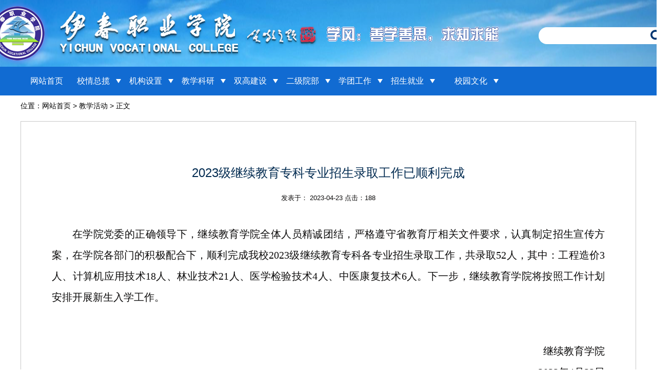

--- FILE ---
content_type: text/html
request_url: http://www.ycvc.com.cn/info/1187/5515.htm
body_size: 6041
content:
<!DOCTYPE html>
<html lang="zh-CN">

<head>

   <!--防止IE进入怪异模式-->
   <meta http-equiv="X-UA-Compatible" content="IE=edge,chrome=1">
   <meta charset="utf-8">
   <meta name="viewport" content="width=device-width, initial-scale=1">
   <!-- 上述3个meta标签*必须*放在最前面，任何其他内容都*必须*跟随其后！ -->
   <meta name="renderer" content="webkit">
   <!--让部分国产浏览器默认采用高速模式渲染页面-->

   <title>2023级继续教育专科专业招生录取工作已顺利完成-伊春职业学院 - 伊春职业学院 黑龙江大学伊春分校 打造林区最好的学校</title><META Name="keywords" Content="伊春职业学院 - 伊春职业学院 黑龙江大学伊春分校 打造林区最好的学校,教学活动,2023,23,继续教育,继续,教育,专科专业,专科,专业,招生,录取工作,录取,工作,顺利完成,顺利,完成" />
<META Name="description" Content="​ 在学院党委的正确领导下，继续教育学院全体人员精诚团结，严格遵守省教育厅相关文件要求，认真制定招生宣传方案，在学院各部门的积极配合下，顺利完成我校2023级继续教育专科各专业招生录取工作，共录取52人，其中：工程造价3人、计算机应用技术18人、林业技术21人、医学检验技术4人、中医康复技术6人。下一步，继续教育学院将按照工作计划安排开展新生入学工作。  继续教育学院2023年4月23" />

   <!-- Bootstrap -->
   <link href="../../css/bootstrap.min.css" rel="stylesheet">
   <!-- HTML5 shim and Respond.js for IE8 support of HTML5 elements and media queries -->
   <!-- WARNING: Respond.js doesn't work if you view the page via file:// -->
   <!--[if lt IE 9]>
<script src="https://cdn.bootcss.com/html5shiv/3.7.3/html5shiv.min.js"></script>
<script src="https://cdn.bootcss.com/respond.js/1.4.2/respond.min.js"></script>
<![endif]-->

   <link rel="stylesheet" type="text/css" href="../../css/swiper.min.css" />
   <link rel="stylesheet" type="text/css" href="../../css/layout.css" />
   <!-- jQuery (necessary for Bootstrap's JavaScript plugins) -->
   <script src="../../js/bdtxk.js"></script>
   <script type="text/javascript" src="../../js/respond.min.js"></script>
   <!-- Include all compiled plugins (below), or include individual files as needed -->
   <script src="../../js/bootstrap.min.js"></script>
   <script type="text/javascript" src="../../js/swiper.min.js"></script>
   <script type="text/javascript" src="../../js/base.js"></script>
   <script type="text/javascript" src="../../js/jquery.SuperSlide.js"></script>
   <!--[if lte IE 9]>
      <script src="../../js/ie.js"></script>
   <![endif]-->
<!--Announced by Visual SiteBuilder 9-->
<link rel="stylesheet" type="text/css" href="../../_sitegray/_sitegray_d.css" />
<script language="javascript" src="../../_sitegray/_sitegray.js"></script>
<!-- CustomerNO:77656262657232306578465453545742000000054e54 -->
<link rel="stylesheet" type="text/css" href="../../nry.vsb.css" />
<script type="text/javascript" src="/system/resource/js/counter.js"></script>
<script type="text/javascript">_jsq_(1187,'/nry.jsp',5515,1654301859)</script>
</head>

<body>
   <!-- header -->
   <div class="header">
      <div class="container">
        
 <a class="logo" href="../../index.htm">
            <img src="../../images/logo.png" alt="">
         </a>
        <div class="tizi"><img src="../../images/tizi.png"></div>
         <div class="motto">
        <img src="../../images/xx.gif">
</div>
        <script type="text/javascript">
    function _nl_ys_check(){
        
        var keyword = document.getElementById('showkeycode271570').value;
        if(keyword==null||keyword==""){
            alert("请输入你要检索的内容！");
            return false;
        }
        if(window.toFF==1)
        {
            document.getElementById("lucenenewssearchkey271570").value = Simplized(keyword );
        }else
        {
            document.getElementById("lucenenewssearchkey271570").value = keyword;            
        }
        var  base64 = new Base64();
        document.getElementById("lucenenewssearchkey271570").value = base64.encode(document.getElementById("lucenenewssearchkey271570").value);
        new VsbFormFunc().disableAutoEnable(document.getElementById("showkeycode271570"));
        return true;
    } 
</script>
<form action="../../ssjg.jsp?wbtreeid=1187" method="post" id="au1a" name="au1a" onsubmit="return _nl_ys_check()" class="search_box fr">
 <input type="hidden" id="lucenenewssearchkey271570" name="lucenenewssearchkey" value=""><input type="hidden" id="_lucenesearchtype271570" name="_lucenesearchtype" value="1"><input type="hidden" id="searchScope271570" name="searchScope" value="0">
   <input class="fl search-text" type="text" placeholder="" name="showkeycode" id="showkeycode271570">
            <input class="fr search-icon" type="image" src="../../images/search.png">
</form>



<script language="javascript" src="/system/resource/js/base64.js"></script><script language="javascript" src="/system/resource/js/formfunc.js"></script>

         <button type="button" class="navbar-toggle" data-toggle="collapse" data-target="#example-navbar-collapse" aria-expanded="true">
            <span class="sr-only">切换导航</span>
            <span class="icon-bar"></span>
            <span class="icon-bar"></span>
            <span class="icon-bar"></span>
         </button>
      </div>
      <div class="nav navbar-collapse" id="example-navbar-collapse">
         <div class="container">
            <ul>
             
               <li>
                  <a href="../../index.htm">网站首页</a>

               </li>
               


               <li>
                  <a href="../../xqzl/xxjj.htm">校情总揽</a>

                  <em></em>
                  <div class="sub">

                     <a href="../../xqzl/xxjj.htm">学校简介</a>

                     <a href="../../xqzl/lsyg.htm">历史沿革</a>

                     <a href="../../xqzl/lrld.htm">历任领导</a>

                     <a href="../../xqzl/xrld.htm">现任领导</a>
                  </div>
               </li>
               


               <li>
                  <a href="../../jgsz.htm">机构设置</a>

                  <em></em>
                  <div class="sub">

                     <a href="../../jgsz/dzjg1.htm">党政机关</a>

                     <a href="../../jgsz/jxjfbm1.htm">教学教辅部门</a>
                  </div>
               </li>
               


               <li>
                  <a href="../../jxky1.htm">教学科研</a>

                  <em></em>
                  <div class="sub">

                     <a href="../../jxky1/jxgl.htm">教学管理</a>

                     <a href="../../jxky1/szpx.htm">师资培训</a>

                     <a href="../../jgsz/jxjfbm1/gjyjs.htm">高教研究</a>

                     <a href="../../jxky1/cxcy.htm">创新创业</a>

                     <a href="../../jxky1/msfc1/yxjs1.htm">名师风彩</a>

                     <a href="../../jxky1/cgzs.htm">成果展示</a>

                     <a href="../../jxky1/hyjyjjs_jsyzhlsgs.htm">弘扬教育家精神，讲述伊职好老师故事</a>
                  </div>
               </li>
               


               <li>
                  <a href="../../sgjs.htm">双高建设</a>

                  <em></em>
                  <div class="sub">

                     <a href="../../sgjs/sjgspzyq1.htm">省级高水平专业群</a>

                     <a href="../../sgjs/sjgjnrcpxjd.htm">省级高技能人才培训基地</a>

                     <a href="../../sgjs/zmxckwgf1.htm">中马信创开物工坊</a>

                     <a href="../../sgjs/xamycyxy.htm">兴安木艺产业学院</a>

                     <a href="../../sgjs/bhxy.htm">冰壶学院</a>

                     <a href="../../sgjs/ychxapgsjjysjjndsgzs.htm">于春华兴安磐古绳结技艺省级技能大师工作室</a>

                     <a href="../../sgjs/jsdt.htm">建设动态</a>

                     <a href="../../sgjs/xmgl.htm">项目管理</a>

                     <a href="../../sgjs/zcwj.htm">政策文件</a>
                  </div>
               </li>
               


               <li>
                  <a href="../../ejyb.htm">二级院部</a>

                  <em></em>
                  <div class="sub">

                     <a href="../../ejyb/yxjsxy.htm">医学技术学院</a>

                     <a href="../../ejyb/kqyxy.htm">口腔医学院</a>

                     <a href="../../ejyb/hlxy.htm">护理学院</a>

                     <a href="../../ejyb/gcyyjsxy.htm">工程应用技术学院</a>

                     <a href="../../ejyb/jsjyyjsxy.htm">计算机应用技术学院</a>

                     <a href="../../ejyb/lyswxy.htm">旅游商务学院</a>

                     <a href="../../ejyb/sfxy.htm">师范学院</a>

                     <a href="../../ejyb/tyjxb1.htm">体育教学部</a>

                     <a href="../../ejyb/jxjyxy1.htm">继续教育学院</a>

                     <a href="../../ejyb/ggjxb1.htm">公共教学部</a>

                     <a href="../../ejyb/sxzzjxb1.htm">思想政治教学部</a>
                  </div>
               </li>
               


               <li>
                  <a href="../../xtgz1.htm">学团工作</a>

                  <em></em>
                  <div class="sub">

                     <a href="../../xtgz1/xsgz1.htm">学生工作</a>

                     <a href="../../xtgz1/gqtyd1.htm">共青团园地</a>
                  </div>
               </li>
               


               <li>
                  <a href="../../zsjy1.htm">招生就业</a>

                  <em></em>
                  <div class="sub">

                     <a href="../../zsjy1/zsdt.htm">招生动态</a>

                     <a href="../../zsjy1/bkzn.htm">报考指南</a>

                     <a href="https://ycvc.gxbys.org.cn/">就业服务</a>
                  </div>
               </li>
               


               <li style="width:145px">
                  <a href="../../xywh1.htm">校园文化</a>

                  <em></em>
                  <div class="sub">

                     <a href="../../xywh1/xzfc1.htm">学子风采</a>

                     <a href="../../xywh1/yxbysfc/a2025jyxbysfc.htm">优秀毕业生风采</a>

                     <a href="../../xywh1/xyfg1.htm">校园风光</a>
                  </div>
               </li>
               


            </ul>
         </div>
      </div>
   </div>
<div class="clear"></div>
<div class="news-box">
      <div class="container clearfix">
      <div class="ny_dqwz"><span>位置： </span> 
                        <a href="../../index.htm">网站首页</a>
                >
                <a href="../../index/jxhd.htm">教学活动</a>
                >
                正文


</div>
         <!-- 要闻报道 -->
            <div class="ny_about">
          
<script language="javascript" src="/system/resource/js/dynclicks.js"></script><script language="javascript" src="../../_dwr/interface/NewsvoteDWR.js"></script><script language="javascript" src="../../_dwr/engine.js"></script><script language="javascript" src="/system/resource/js/news/newscontent.js"></script><script language="javascript" src="/system/resource/js/ajax.js"></script><form name="_newscontent_fromname">
    <input type="hidden" name="anti_csrf_token" value="CA6E82FC-382D-4037-846A-DFE87DEE217F">


 <h2>2023级继续教育专科专业招生录取工作已顺利完成</h2>
            <div class="ny_fbt">
     发表于： 2023-04-23 点击：<script>_showDynClicks("wbnews", 1654301859, 5515)</script>
   
    <div id="vsb_content"><div class="v_news_content">
<style>@font-face{ font-family:"Times New Roman";} @font-face{ font-family:"宋体";} @font-face{ font-family:"等线";} @font-face{ font-family:"Wingdings";} @font-face{ font-family:"仿宋_GB2312";} p.MsoNormal{ mso-style-name:正文; mso-style-parent:""; margin:0pt; margin-bottom:.0001pt; mso-pagination:none; text-align:justify; text-justify:inter-ideograph; font-family:等线; mso-bidi-font-family:'Times New Roman'; font-size:10.5000pt; mso-font-kerning:1.0000pt;} span.10{ font-family:等线;} span.msoIns{ mso-style-type:export-only; mso-style-name:""; text-decoration:underline; text-underline:single; color:blue;} span.msoDel{ mso-style-type:export-only; mso-style-name:""; text-decoration:line-through; color:red;} table.MsoNormalTable{ mso-style-name:普通表格; mso-style-parent:""; mso-style-noshow:yes; mso-tstyle-rowband-size:0; mso-tstyle-colband-size:0; mso-padding-alt:0.0000pt 5.4000pt 0.0000pt 5.4000pt; mso-para-margin:0pt; mso-para-margin-bottom:.0001pt; mso-pagination:widow-orphan; font-family:'Times New Roman'; font-size:10.0000pt; mso-ansi-language:#0400; mso-fareast-language:#0400; mso-bidi-language:#0400;} @page{mso-page-border-surround-header:no; mso-page-border-surround-footer:no;}@page Section0{ margin-top:72.0000pt; margin-bottom:72.0000pt; margin-left:90.0000pt; margin-right:90.0000pt; size:595.3000pt 841.9000pt; vsb_temp:15.6000pt; mso-header-margin:42.5500pt; mso-footer-margin:49.6000pt;} div.Section0{page:Section0;}
</style>
<!--StartFragment-->
<div class="Section0" style="vsb_temp: 15.6000pt;">
 <p class="MsoNormal" style="text-align: center;"><strong style="mso-bidi-font-weight: normal;"><span style="font-family: 等线; font-size: 18pt; mso-spacerun: &quot;yes&quot;; mso-bidi-font-family: &quot;Times New Roman&quot;; mso-ansi-font-weight: bold; mso-font-kerning: 1.0000pt;"><span style="font-family: 等线;"></span></span></strong><strong style="mso-bidi-font-weight: normal;"></strong></p>
 <p class="MsoNormal"><span style="font-family: 等线; font-size: 14pt; mso-spacerun: &quot;yes&quot;; mso-bidi-font-family: &quot;Times New Roman&quot;; mso-font-kerning: 1.0000pt;">&nbsp;</span></p>
 <p class="MsoNormal" style="line-height: 29pt; text-indent: 30pt; -ms-text-autospace: ideograph-numeric; mso-char-indent-count: 2.0000; mso-pagination: none;"><span style="font-family: 仿宋_GB2312; font-size: 15pt; mso-spacerun: &quot;yes&quot;; mso-font-kerning: 1.0000pt;"><span style="font-family: 仿宋_GB2312;">在学院党委的正确领导下，继续教育学院全体人员精诚团结，严格遵守省教育厅相关文件要求，认真制定招生宣传方案，在学院各部门的积极配合下，顺利完成我校</span><span style="font-family: 仿宋_GB2312;">2023级继续教育专科各专业招生录取工作，共录取52人，其中：工程造价3人、计算机应用技术18人、林业技术21人、医学检验技术4人、中医康复技术6人。下一步，继续教育学院将按照工作计划安排开展新生入学工作。</span></span></p>
 <p class="MsoNormal" style="text-indent: 27.75pt;"><span style="font-family: 等线; font-size: 14pt; mso-spacerun: &quot;yes&quot;; mso-bidi-font-family: &quot;Times New Roman&quot;; mso-font-kerning: 1.0000pt;">&nbsp;</span></p>
 <p class="MsoNormal" style="text-indent: 27.75pt;"><span style="font-family: 等线; font-size: 14pt; mso-spacerun: &quot;yes&quot;; mso-bidi-font-family: &quot;Times New Roman&quot;; mso-font-kerning: 1.0000pt;">&nbsp;</span></p>
 <p class="MsoNormal" style="text-align: right; line-height: 29pt; text-indent: 30pt; -ms-text-autospace: ideograph-numeric; mso-char-indent-count: 2.0000; mso-pagination: none;"><span style="font-family: 仿宋_GB2312; font-size: 15pt; mso-spacerun: &quot;yes&quot;; mso-font-kerning: 1.0000pt;"><span style="font-family: 仿宋_GB2312;">继续教育学院</span></span></p>
 <p class="MsoNormal" style="text-align: right; line-height: 29pt; text-indent: 30pt; -ms-text-autospace: ideograph-numeric; mso-char-indent-count: 2.0000; mso-pagination: none;"><span style="font-family: 仿宋_GB2312; font-size: 15pt; mso-spacerun: &quot;yes&quot;; mso-font-kerning: 1.0000pt;"><span style="font-family: 仿宋_GB2312;">2023年4月23日</span></span></p>
</div>
<!--EndFragment-->
</div></div><div id="div_vote_id"></div>
        
</form>
            
           </div>
         
      </div>
   </div>
   <!-- 尾部 -->
   <!-- footer -->
   <div class="footer">
      <div class="container clearfix">
         <div class="fl">
           <!-- 版权内容请在本组件"内容配置-版权"处填写 -->
<p>Copyright(2018) 伊春职业学院</p><p>宣传统战部 技术支持：院办网管中心</p><p>地址：黑龙江省伊春市伊美区新兴西大街65号<br />邮政编码：153000<br />党政办电话：&nbsp; &nbsp;0458-3769020&nbsp;&nbsp;</p><p>招生咨询电话：0458-3769086</p><p>&nbsp; &nbsp; &nbsp; &nbsp; &nbsp; &nbsp; &nbsp; &nbsp; &nbsp; &nbsp; &nbsp; &nbsp; 0458-3769070</p><p>纪委举报电话：0458——3769016</p><p>举报邮箱：yczyxyjw@163.com</p>
         </div>
         <div class="fl p_r ml40">
           <script language="javascript" src="/system/resource/js/news/mp4video.js"></script>
<p class="an" style="color:white"> <a target="_blank" href="http://www.beian.gov.cn/portal/registerSystemInfo?recordcode=23070202000013" style="line-height: 20px; display: inline-block; height: 20px; text-decoration: none"><span style="line-height: 20px; display: inline-block; height: 20px; text-decoration: none; color: rgb(255, 255, 255);">黑公网安备 23070202000013号</span></a> </p> 
<p class="an"> <a target="_blank" href="https://www.beian.gov.cn/portal/registerSystemInfo?recordcode=23070202000014" style="line-height: 20px; display: inline-block; height: 20px; text-decoration: underline; color: rgb(255, 255, 255);"><span style="color: rgb(255, 255, 255);">黑公网安备 23070202000014号</span></a> </p> 
<p class="bei"> <a href="https://beian.miit.gov.cn/" target="_blank"><span style="color: rgb(255, 255, 255);">网站备案编号：黑ICP备06005627号-1</span></a> </p>
                       <a target="_blank" href="http://bszs.conac.cn/sitename?method=show&id=118B2C35510B0C45E053012819AC707C"><img src="../../images/icon_78.png" alt=""></a>
         </div>
         <div class="fr">
            <div class="f-links fl">
               <h4>友情链接</h4>
               <div class="links">
                <script language="javascript" src="/system/resource/js/openlink.js"></script>
  <a href="https://www.12371.cn/special/by8/" title="" onclick="_addDynClicks(&#34;wburl&#34;, 1654301859, 67116)">榜样8</a>
  <a href="http://www.xszz.cee.edu.cn/" title="" onclick="_addDynClicks(&#34;wburl&#34;, 1654301859, 67107)">全国学生资助管理中心</a>
  <a href="https://www.119.gov.cn/" title="" onclick="_addDynClicks(&#34;wburl&#34;, 1654301859, 67106)">国家消防救援局</a>
  <a href="http://www.chsi.com.cn/" title="" onclick="_addDynClicks(&#34;wburl&#34;, 1654301859, 67035)">学信网</a>
  <a href="http://www.lzk.hl.cn/" title="" onclick="_addDynClicks(&#34;wburl&#34;, 1654301859, 67037)">黑龙江省招生考试信息港</a>
  <a href="http://61.180.250.137/" title="" onclick="_addDynClicks(&#34;wburl&#34;, 1654301859, 67041)">高等职业院校人才培养工作状态数据采集与管理系统</a>




               </div>
            </div>
            <div class="fr code">
              
              
<div id="outputu8"> </div><p>扫描手机版</p>
<!-- 下面是生成二维码调用的JS，不要动-->

<script src="/system/resource/qrcode/js/jquery.qrcode.js"></script>
<script src="/system/resource/qrcode/js/qrcode.js"></script>
<script>
var codeInfo = "" ==""? window.location.href:"";
jQuery(function(){
    jQuery('#outputu8').qrcode({
        text:codeInfo,
        render: !!document.createElement('canvas').getContext?"canvas":"table",//设置渲染方式  
        width: 78,     //设置宽度  
        height: 78,     //设置高度  
        correctLevel: 0,//纠错等级  
        background: "#ffffff",//背景颜色  
        foreground: "#000000",//前景颜色  
        logo:""//图像logo
    });
})
</script>

            </div>
         </div>
      </div>
   </div>
</body>
</html>


--- FILE ---
content_type: text/html;charset=UTF-8
request_url: http://www.ycvc.com.cn/system/resource/code/news/click/dynclicks.jsp?clickid=5515&owner=1654301859&clicktype=wbnews
body_size: 78
content:
188

--- FILE ---
content_type: text/css
request_url: http://www.ycvc.com.cn/css/layout.css
body_size: 5133
content:
/*全局样式*/
.w100 {
  width: 100%;
}
.dzbm{width:650px;margin:0 auto;}
.dzbm ul li{margin-bottom:20px;}
.fl {
  float: left;
}
.fr {
  float: right;
}
/*原文件配置*/
.w1200 {
  width: 1200px;
  margin: 0 auto;
}
body {
  color: #000;
  background: #fff;
  font: 14px/2 'Microsoft YaHei', arial, sans-serif;
}
/*最小宽度1200px是为了适应移动端预览*/
a {
  color: #000;
}
input {
  outline: none;
}
a:hover {
  color: #3a85d7;
}
input,
textarea {
  outline: none;
}
/*按钮专用 end*/
.btn_com {
  display: inline-block;
  width: 90px;
  height: 32px;
  line-height: 32px;
  background: #417be7;
  font-size: 12px;
  text-align: center;
  color: #FFF;
  cursor: pointer;
}
.btn_com:hover {
  color: #fd711c;
  filter: alpha(opacity=90);
  -moz-opacity: 0.9;
  -khtml-opacity: 0.9;
  opacity: 0.9;
}
.input_com {
  border: 2px solid #0099d9;
  padding: 8px 10px;
  font-size: 16px;
  line-height: 16px;
}
/*块级转化*/
.di_in {
  display: inline-block;
}
.di_no {
  display: none;
}
.di_bl {
  display: block;
}
/*原文件配置  end*/
/* 到顶部间距 */
.mt0 {
  margin-top: 0px;
}
.mt5 {
  margin-top: 5px;
}
.mt10 {
  margin-top: 10px;
}
.mt15 {
  margin-top: 15px;
}
.mt20 {
  margin-top: 20px;
}
.mt25 {
  margin-top: 25px;
}
.mt30 {
  margin-top: 30px;
}
.mt35 {
  margin-top: 35px;
}
.mt40 {
  margin-top: 40px;
}
.mt45 {
  margin-top: 45px;
}
.mt50 {
  margin-top: 50px;
}
.mt55 {
  margin-top: 55px;
}
.mt60 {
  margin-top: 60px;
}
/* 到左边间距 */
.ml5 {
  margin-left: 5px;
}
.ml10 {
  margin-left: 10px;
}
.ml15 {
  margin-left: 15px;
}
.ml20 {
  margin-left: 20px;
}
.ml25 {
  margin-left: 25px;
}
.ml30 {
  margin-left: 25px;
}
.ml35 {
  margin-left: 35px;
}
.ml40 {
  margin-left: 40px;
}
.ml45 {
  margin-left: 45px;
}
.ml50 {
  margin-left: 50px;
}
/* 字体大小 */
.font14 {
  font-size: 14px;
}
.font16 {
  font-size: 16px;
}
.font18 {
  font-size: 18px;
}
.font20 {
  font-size: 20px;
}
.font22 {
  font-size: 22px;
}
.font24 {
  font-size: 24px;
}
.font26 {
  font-size: 26px;
}
.font28 {
  font-size: 28px;
}
.font30 {
  font-size: 30px;
}
/*纵向居中*/
.v_middle {
  vertical-align: middle;
}
/*横向居中*/
.te-align {
  text-align: center;
}
/*相对定位*/
.p_r {
  position: relative;
}
.p_a {
  position: absolute;
}
/* 白色背景 */
.bgfff {
  background: #fff;
}
ul {
  margin: 0;
  padding: 0;
}
li {
  list-style: none;
}
a,
a:hover {
  text-decoration: none;
}
.single {
  overflow: hidden;
  text-overflow: ellipsis;
  white-space: nowrap;
}
/*全局样式 start*/
.header {
  background: url(../images/top.png) no-repeat top center;background-size:100% 100%;
}
.header .logo {
  display: inline-block; float:left;
  vertical-align: middle; margin-left:-70px;
}
.header .tizi{vertical-align: middle;float:left; margin-top:50px;
  margin-left: 10px;}
.header .motto {
  vertical-align: middle;float:left; margin-top:35px;
  margin-left: 10px;
}
.header .search_box {
  width: 260px; margin-right:-70px;
  height: 33px;
  background: #fff;
  border-radius: 50px;
  padding: 0 15px;
  overflow: hidden;
  margin-top: 53px;
}
.header .search_box .search-text {
  width: 195px;
  background: #fff;
  height: 33px;
  border: 0;
  color: #000;
}
.nav {
  background: #116bd2;
}
.nav ul li {
  float: left;
  width: 8.5%;
  text-align: center;
  height: 56px;
  position: relative;
}
.nav ul li a {
  color: #fff;
  display: inline-block;
  height: 56px;
  line-height: 56px;
  font-size: 16px;
}
.nav ul li em {
  width: 10px;
  height: 56px;
  background: url(../images/down.png) no-repeat center;
  display: inline-block;
  vertical-align: top;
  margin-left: 8px;
}
.nav ul li .sub {
  position: absolute;
  top: 56px;
  background:  url(../images/bjtp.png);
  z-index: 10;
  min-width: 120px;
  padding: 10px 0;
  display: none;
}
.nav ul li .sub a {
  font-size: 15px;
  display: block;
  height: 46px;
  line-height: 46px;
  padding: 0 10px;
  white-space: nowrap;
}
.nav ul li .sub a:hover {
  background: #004270;
}
.banner {
  position: relative;
}
.banner .swiper-slide img {
  width: 100%;
}
.banner .swiper-pagination {
  width: 1230px;
  left: 50%;
  margin-left: -615px;
  text-align: right;
  bottom: 20px;
}
.banner .swiper-pagination .swiper-pagination-bullet,
.banner .swiper-pagination li {
  width: 50px;
  height: 6px;
  background: #fff;
  border-radius: 0;
  opacity: 1;
  margin: 0 0 0 11px;
  display: inline-block;
  transition: all 0.3s;
}
.banner .swiper-pagination .swiper-pagination-bullet-active,
.banner .swiper-pagination .on {
  background: #3a85d7;
  height: 10px;
}
.banner .prev {
  left: 150px;
  outline: none;
}
.banner .next {
  right: 150px;
  outline: none;
}
.title {
  height: 45px;
  line-height: 45px;
  margin-bottom: 20px;
}
.title h3 {
  display: inline-block;
  font-size: 22px;
  color: #00518a;
  margin: 0;
  vertical-align: bottom;
  cursor: pointer;
}
.title i {
  width: 18px;
  height: 35px;
  background: url(../images/t.png) no-repeat center;
  display: inline-block;
  margin: 0 14px;
  vertical-align: bottom;
}
.title h3.on {
  font-size: 24px;
  font-weight: bold;
}
.title .more {
  margin-top: 10px;
}
.news-banner {
  width: 615px;
}
.news-banner .n-banner {
  height: 405px;
  overflow: hidden;
  position: relative;
}
.news-banner .n-banner .bd li {
  position: relative;

}
.news-banner .n-banner .bd li a {
  display: block;width: 100%;
  background:#f3f3f3; display:table-cell; vertical-align:middle; text-align:center;
}
.news-banner .n-banner .bd li a img {
  width: 615px; max-width:100%;
 vertical-align:middle;
  display: block;
}
.news-banner .n-banner .bd li a p {
  position: absolute;
  height: 40px;
  line-height: 40px;
  bottom: 0;
  left: 12px;
  font-size: 14px;
  color: #fff;
  width: 300px;
  margin: 0;
  overflow: hidden;
  text-overflow: ellipsis;
  white-space: nowrap;
  z-index: 1;
}
.news-banner .n-banner .bd li::after {
  content: '';
  width: 100%;
  height: 44px;
  position: absolute;
  bottom: 0;
  background: rgba(0, 0, 0, 0.6);
}
.news-banner .n-banner .hd {
  position: absolute;
  right: 12px;
  bottom: 15px;
}
.news-banner .n-banner .hd li {
  width: 13px;
  height: 13px;
  background: #cbe6ff;
  border-radius: 100%;
  float: left;
  margin-left: 7px;
}
.news-banner .n-banner .hd li.on {
  background: #023b6f;
}
.news-banner .list-box li {
  height: 35px;
  line-height: 35px;
  position: relative;
}
.news-banner .list-box li::after {
  content: '/';
  position: absolute;
  left: 66px;
  font-size: 15px;
  color: #a4a4a4;
  top: 0;
}
.news-banner .list-box li a {
  height: 35px;
  line-height: 35px;
  margin-left: 92px;
  display: block;
  font-size: 16px;
  color: #000;
  overflow: hidden;
  text-overflow: ellipsis;
  white-space: nowrap;
}
.news-banner .list-box li span {
  font-size: 15px;
  color: #940000;
  position: absolute;
  left: 0;
}
.news-banner .list-box li:hover a {
  color: #3a85d7;
}
.news-list {
  width: 520px;
}
.news-list li {
  background: #efefef;
  height: 72px;
  padding: 10px;
  margin-top: 32px;
  position: relative;
  transition: all 0.3s;
}
.news-list li .date {
  width: 72px;
  height: 52px;
  border-right: #7895af 1px solid;
  text-align: center;
  color: #004c9f;
  line-height: 1.2;
  padding-top: 5px;
  position: absolute;
  left: 10px;
  top: 10px;
}
.news-list li .date strong {
  font-size: 22px;
  font-weight: normal;
}
.news-list li .date p {
  font-size: 16px;
}
.news-list li a {
  display: block;
  margin-left: 82px;
  font-size: 16px;
  color: #000000;
  line-height: 24px;
  height: 48px;
  margin-top: 2px;
  overflow: hidden;
  text-overflow: ellipsis;
  display: -webkit-box;
  -webkit-line-clamp: 2;
  -webkit-box-orient: vertical;
}
.news-list li:first-child {
  margin-top: 0;
}
.news-list li:hover {
  background: #3a85d7;
}
.news-list li:hover .date {
  border-color: #85b6eb;
}
.news-list li:hover .date,
.news-list li:hover a {
  color: #fff;
}
.s-banner .swiper-container {
  margin: 0 60px;
  overflow: hidden;
}
.s-banner .swiper-container li {
  float: left;
  width: 270px;
  height: 100px;
  margin-right: 130px;
}
.s-banner .prev,
.s-banner .next {
  position: absolute;
  left: 0;
  top: 0;
  -webkit-user-select: none;
  -moz-user-select: none;
}
.s-banner .next {
  left: auto;
  right: 0;
}
.links-box {
  background: #e9e9e9;
  padding: 30px 0;
}
.links-box .title2 {
  width: 122px;
  height: 100px;
  background: #0044a1;
  border-radius: 5px;
  font-size: 22px;
  color: #fff;
  text-align: center;
  line-height: 35px;
  padding-top: 15px;
}
.links-box ul li {
  float: left;
  width: 83px;
  height: 100px;
  overflow: hidden;
  background: #fff;
  text-align: center;
  margin-left: 50px;
  transition: all 0.3s;
}
.links-box ul li a {
  display: block;
  font-size: 15px;
  color: #0c0c0c;
  overflow: hidden;
  text-overflow: ellipsis;
  white-space: nowrap;
}
.links-box ul li em {
  width: 85px;
  height: 55px;
  display: block;
  margin: 10px auto 0;
  background: url(../images/icon1.png) no-repeat center;
  transition: all 0.3s;
}
.links-box ul li:hover {
  background: #0044a1;
  border-radius: 5px;
}
.links-box ul li:hover a {
  color: #fff;
}
.links-box ul li:hover em {
  transform: rotateY(360deg);
  background: url(../images/icon1-w.png) no-repeat center;
}
.links-box ul li:first-child {
  margin-left: 0;
}
.links-box ul li:first-child+li em {
  background: url(../images/icon2.png) no-repeat center;
}

.links-box ul li:first-child+li:hover em {
  background: url(../images/icon2-w.png) no-repeat center;
}

.links-box ul li:first-child+li+li em {
  background: url(../images/icon3.png) no-repeat center;
}

.links-box ul li:first-child+li+li:hover em {
  background: url(../images/icon3-w.png) no-repeat center;
}

.links-box ul li:first-child+li+li+li em {
  background: url(../images/icon4.png) no-repeat center;
}

.links-box ul li:first-child+li+li+li:hover em {
  background: url(../images/icon4-w.png) no-repeat center;
}

.links-box ul li:first-child+li+li+li+li em {
  background: url(../images/icon5.png) no-repeat center;
}

.links-box ul li:first-child+li+li+li+li:hover em {
  background: url(../images/icon5-w.png) no-repeat center;
}

.links-box ul li:first-child+li+li+li+li+li em {
  background: url(../images/icon6.png) no-repeat center;
}

.links-box ul li:first-child+li+li+li+li+li:hover em {
  background: url(../images/icon6-w.png) no-repeat center;
}
.footer {
  background: #00518a;
  padding: 48px 0 38px;
  color: #fff;
}
.footer .an {
  padding-left: 25px;
  background: url(../images/icon_68.png) no-repeat left center;
}
.footer .bei {
  margin-left: 25px;
}
.footer .p_r {
  padding-right: 60px;
}
.footer .p_r img {
  position: absolute;
  bottom: 10px;
  right: 0;
}
.footer .f-links {
  position: relative;
  width: 205px;
  height: 36px;
   background:#fff;
  padding-left: 22px;
  margin: 0 auto;
}
.footer .f-links h4 {
  font-size: 16px;
  color: #0044a1;
}
.footer .f-links .links {
  position: absolute;
  right: 0;
  bottom: 35px;
  padding: 10px;
  background: #fff;
  min-width: 100%;
  max-height: 260px;
  overflow-y: scroll;
  box-shadow: #333 0 0 3px 0;
  display: none;
  transition: all 0.3s;
  box-sizing: border-box;
}
.footer .f-links .links a {
  color: #0044a1;
  display: block;
  font-size: 14px;
  line-height: 2;
  white-space: nowrap;
}
.footer .f-links:hover .links {
  display: block;
}
.footer .code {
  margin-left: 108px;
  text-align: center;
}
.footer .code p {
  font-size: 14px;
  margin-top: 5px;
}
.news_bannern {
  width: 265px;
}
.inform-boxn {
  width: 872px;
}
.newsn ul {
  margin-top: 22px;
}
.newsn ul li {
  padding: 10px 22px 10px 30px;
  background: #fff;
  width: 100%;
  height: 72px;
  margin-bottom: 20px;
  float: left;
  transition: all 0.3s;
}
.newsn ul li a {
  color: #000000;
}
.newsn ul li .date {
  color: #3a85d7;
  font-size: 14px;
  width: 74px;
  height: 52px;
  margin-right: 12px;
  border-right: #809db7 1px solid;
}
.newsn ul li .date span {
  font-size: 18px;
  display: block;
  line-height: 1;
}
.inewsn ul li .text p {
  font-size: 16px;
  line-height: 1.6;
  display: -webkit-box;
  -webkit-box-orient: vertical;
  -webkit-line-clamp: 2;
  overflow: hidden;
}


.nymenu{margin:0 auto; width:100%;}

.nymenu li{height:40px; line-height:40px; text-align:center; background:#d0e7ff;}
.nymenu li a{color:#000; padding:0 5px; font-size:16px;}
.nymenu li a:hover{display:block; color:#000; }

.nymenu ul.sjlm li {
    height: 36px;
    line-height: 36px;
    background: #f0f7ff;
}
.nymenu ul.sjlm li:hover a,.nymenu ul.sjlm li a.sjzlm {
    color: #00518a;
    font-weight: bold;
}

.sjdh{margin:0 auto; width:100%; background: #dff0ff; padding-top: 20px;}
.sjdh li{height:40px; line-height:40px; text-align:center; margin:0 auto 10px auto ;}
.sjdh li a{color:#000; padding:0 20px; font-size:16px;}
.sjdh li a:hover{display:block; color:#0b4064; background:#fff; width: 75%; margin: 0 auto; border-radius: 10px; }
.ny_dqwz{line-height:40px; text-align:left; padding-right:10px; font-size: 14px; margin-bottom:10px;}
.ny_dqwz span{float: left;}

.ny_about{padding:5%; overflow:hidden; line-height:24px; font-size:13px; color:#0c0b0b;border:1px solid #c8c8c8;     margin-bottom: 10px;}

.ny_about p{text-indent:2em; font-size:16px; line-height:30px;text-align:left}
.ny_about h2{font-size:24px; color:#002a50; line-height:40px; text-align:center;}
.ny_fbt{text-align:center; line-height:38px;  margin-bottom:20px;}
.ny_fbt img{display:block;margin:0 auto;    max-width: 100%;height:auto;}
.ny_fbt video{display:block;margin:0 auto;max-width: 100%;}
.ny_about .jjimg{box-shadow:10px 10px 0 #0054aa; margin:0 20px 20px 0;}
.campusl2 { overflow:hidden;
    margin-top: 39px;
}
.campusl2 ul {
    margin: 0 -8px;
}
.campusl2 li{
   float: left;
   margin: 0 1% 2%;
   position: relative;
}

.campusl2 li.mt-80{
    margin-top: -80px;
 }


.scenesmh_a {
    height: 100%;
    color: #fff;
    padding-top: 46px;
    font-size: 16px;
    line-height: 20px;
    border: 2px solid #fff;
    box-sizing: border-box;
    -webkit-box-sizing: border-box;
    -moz-box-sizing: border-box;
    -ms-box-sizing: border-box;
}
.guaxuesc {
    
}
.campusl2 li:hover .scenesmh {
    display: block; 
}
.nlist-box li {
  height: 35px;
  line-height: 35px;
  position: relative;
}
.nlist-box li a span{position:inherit}
.nlist-box li::after {
  content: '/';
  position: absolute;
  left: 90px;
  font-size: 15px;
  color: #a4a4a4;
  top: 0;
}
.nlist-box li a {
  height: 35px;
  line-height: 35px;
  margin-left: 105px;
  display: block;
  font-size: 16px;
  color: #000;
  overflow: hidden;
  text-overflow: ellipsis;
  white-space: nowrap;
}
.nlist-box li span {
  font-size: 15px;
  color: #004270;
  position: absolute;
  left: 0;
}
.news-banner .list-box li:hover a {
  color: #3a85d7;
}
.jgsz{width:100%; height:auto; display:inline-block}
.jgsz li{float:left; margin:10px 2%; background:#f3f3f3; height:50px; line-height:50px; text-align:center; padding:0 1%; font-size:16px; overflow: hidden;
  text-overflow: ellipsis;
  white-space: nowrap;}
.jgsz li:hover{background:#337dc8; color:#fff; display:block;overflow: hidden;
  text-overflow: ellipsis;
  white-space: nowrap;}
.jgsz li:hover a{ color:#fff; display:block;overflow: hidden;
  text-overflow: ellipsis;
  white-space: nowrap;}
.xrld{width:100%;}
.xrld li{border:1px dashed #337dc8; margin-bottom:20px; padding-bottom:20px; float:left; width:43%; margin-right:3%; padding:2%;}
.xrld li .pic{float:left; width:30%; height:150px; margin-right:20px; overflow:hidden;}
.xrld li .pic img{max-width:100%}
.xrld li .wenz{float:right; width:60%;}
.xrld li .wenz h2{font-size:20px; color:#337dc8; line-height:25px; margin:0; padding-bottom:10px;}
.xrld li .wenz p{line-height:25px;}
.xrld li:hover{background:#337dc8; color:#fff;}
.xrld li:hover a{color:#fff;}
.xrld li:hover .wenz h2{color:#fff;}
/*全局样式 end*/
@media (min-width: 1230px) {
  .container {
    width: 1230px;
  }
.jgsz li{width:21%;}
}
@media (min-width: 1025px) {
  /*所有hover写在这里面 兼容sofari的移动端不支持hover*/
.news-banner .n-banner .bd li {
 height: 365px;
}
.news-banner .n-banner .bd li a {
  height: 365px;line-height:365px;
}
  .nymenu li{height:50px; line-height:50px; text-align:center;}
 .titlea{background:#337dc8;  }
  .titlea h3{font-size:21px; text-align:center;line-height:45px; float:none;color:#fff;padding:10px 0px;color:#fff}
  .campusl2 li.img1{width: 260px; height: 184px;}
.campusl2 li.img1 img{width: 260px; height: 170px;}
.scenesmh {
    width: 258px;
    height: 100%;
    text-align: center;
    position: absolute;
    left: 0;
    top: 0;
      background: rgba(0, 0, 0,0.5 );
      box-sizing: border-box;
      -webkit-box-sizing: border-box;
      padding: 14px;
    display: none;
}
.jgsz li{width:21%;}
}
@media (max-width: 1229px) {
  /*修改1441以下、小屏显示器*/
.news-banner .n-banner .bd li {
 height: 365px;
}
.news-banner .n-banner .bd li a {
  height: 365px;line-height:365px;
}
  .banner .swiper-pagination {
    width: 90%;
    left: 5%;
    margin-left: 0;
  }
  .banner .prev {
    left: 20px;
  }
  .banner .next {
    right: 20px;
  }
  .news-banner {
    width: 500px;
  }
  .news-banner .n-banner {
    height: 325px;
  }
  .news-list {
    width: calc(100% - 550px);
  }
  .news-list li {
    margin-top: 18px;
  }
  .header .motto {
    display: none;
  }

.scenesmh {
    width: 258px;
    height: 100%;
    text-align: center;
    position: absolute;
    left: 0;
    top: 0;
      background: rgba(0, 0, 0,0.5 );
      box-sizing: border-box;
      -webkit-box-sizing: border-box;
      padding: 14px;
    display: none;
}
.jgsz li{width:21%;}
}
@media (max-width: 1199px) {
  /*修改1200以下、小屏显示器*/
.news-banner .n-banner .bd li {
 height: 365px;
}
.news-banner .n-banner .bd li a {
  height: 365px;line-height:365px;
}
  .links-box ul li {
    margin-left: 8px;
  }
  .footer .code {
    display: none;
  }
  .inform-boxn {
    width: calc(100% - 290px);
  }
  .inform-box ul li {
    width: 48%;
  }
  .inform-box ul li .date {
    width: 55px;
  }
  .dropdown-menu {
    left: -10px;
  }
  .titlea{background:#337dc8;  }
  .titlea h3{font-size:24px; text-align:center;line-height:25px; float:none;padding:10px 0px;color:#fff}

.scenesmh {
    width: 258px;
    height: 100%;
    text-align: center;
    position: absolute;
    left: 0;
    top: 0;
      background: rgba(0, 0, 0,0.5 );
      box-sizing: border-box;
      -webkit-box-sizing: border-box;
      padding: 14px;
    display: none;
}
.jgsz li{width:21%;}
}
@media (max-width: 1023px) {
  /*修改1024以下、平板*/
.news-banner .n-banner .bd li {
 height: 365px;
}
.news-banner .n-banner .bd li a {
  height: 365px;line-height:365px;
}
  .news-banner {
    width: 100%;
  }
  .news-banner .n-banner {
    width: 500px;
    margin: 0 auto;
  }
  .news-list {
    width: 100%;
    margin-top: 30px;
  }
  .links-box .title2 {
    float: left;
    margin: 15px 15px 0 0;
    width: 128px;
  }
  .links-box ul {
    margin-top: 15px;
    float: none;
  }
  .links-box ul li {
    margin-bottom: 15px;
    margin-left: 0;
    margin-right: 15px;
  }
  .footer .fr {
    float: left;
  }
  .header .search_box {
    display: none;
  }
  .navbar-toggle {
    display: block;
    margin-right: 0;
  }
  .navbar-toggle .icon-bar {
    background: #fff;
  }
  .header {
    padding-bottom: 20px;
    position: relative;
  }
  .header .logo {
    height: 50px;margin-left:0;
  }

.header .tizi{ margin-top:5px;}
  .header .logo img {
    height: 100%;
  }
  .nav,
  .nav.collapse {
    position: absolute;
    z-index: 99;
    max-width: 350px;
    width: 100%;
    top: 70px;
    right: 0;
    padding: 15px 0 !important;
    display: none !important;
  }
  .nav .container,
  .nav.collapse .container {
    width: 100%;
  }
  .nav ul li,
  .nav.collapse ul li {
    width: 100%;
    height: auto;
    text-align: left;
    border-bottom: #ccc 1px dotted;
  }
  .nav ul li a,
  .nav.collapse ul li a {
    height: 40px;
    line-height: 40px;
  }
  .nav ul li em,
  .nav.collapse ul li em {
    float: right;
    height: 40px;
  }
  .nav ul li .sub,
  .nav.collapse ul li .sub {
    position: relative;
    top: auto;
    padding: 10px;
  }
  .nav ul li .sub a,
  .nav.collapse ul li .sub a {
    height: 36px;
    line-height: 36px;
  }
  .nav.collapse.in {
    display: block !important;
  }
   .news_bannern {
  width: 100%;
}
.news_banner {
    width: 100%;
    margin-bottom: 25px;
  }
  .news_banner .swiper-container .swiper-slide a,
  .news_banner .swiper-container .swiper-slide img {
    height: auto;
  }
  .inform-box {
    width: 100%;
  }
  .inform-boxn {
    width: 100%;
  }
  .header .navbar-nav .active::before {
    background-size: 100% 100%;
    left: -62px;
    width: 185px;
  }
   

  .nymenu li{height:40px; line-height:40px; text-align:center; width:46%; margin:10px 2%; float:left;}
   .titlea{background:#337dc8;  }
  .titlea h3{font-size:24px; text-align:center;line-height:25px; float:none;padding:10px 0px;color:#fff}
   .news_bannern {
  width: 100%;
}

  .nymenu li{height:40px; line-height:40px; text-align:center; width:46%; margin:10px 2%; float:left;}

.nymenu ul.sjlm li {
    margin: 5px 2%;
}
.nymenu ul.sjlm {
    margin-bottom: 20px;
}

   .titlea{background:#337dc8;  }
  .titlea h3{font-size:24px; text-align:center;line-height:25px; float:none;padding:10px 0px;color:#fff}
  .campusl2 li.img1{width: 31%; }
.campusl2 li.img1 img{max-width: 100%;  min-width:100%;height:171px;}
.scenesmh {
    width: 100%;
    height: 100%;
    text-align: center;
    position: absolute;
    left: 0;
    top: 0;
      background: rgba(0, 0, 0,0.5 );
      box-sizing: border-box;
      -webkit-box-sizing: border-box;
      padding: 14px;
    display: none;
}
.jgsz li{width:29%;}
}
@media (max-width: 767px) {
  /*修改758以下、小屏平板*/
.news-banner .n-banner .bd li {
 height: auto;
}
.news-banner .n-banner .bd li a {
  height: auto;
}
  .news-banner .n-banner {
    width: 100%;
    height: auto;
  }
  .banner .swiper-container {
    height: 220px;
  }
  .banner .swiper-container img {
    width: auto;
    height: 100%;
  }
  .banner .swiper-pagination {
    bottom: 5px;
  }
  .banner .swiper-pagination .swiper-pagination-bullet,
  .banner .swiper-pagination li {
    width: 15px;
    height: 5px;
  }
  .links-box ul li,
  .links-box .title2,
  .links-box ul li:first-child {
    width: calc(33.3% - 10px);
    margin-left: 5px;
    margin-right: 5px;
  }
  .footer .p_r {
    margin-left: 0;
    margin-top: 15px;
  }

    .news_bannern {
  width: 100%;
}

.ny_about .jjimg{max-width:100%;}
.nymenu li{height:40px; line-height:40px; text-align:center; width:46%; margin:10px 2%; float:left;}

   .titlea{background:#337dc8;  }
  .titlea h3{font-size:24px; text-align:center;line-height:25px; float:none;padding:10px 0px;color:#fff}
    .campusl2 li.img1{width: 45%; }
.campusl2 li.img1 img{max-width: 100%;  min-width:100%}
.scenesmh {
    width: 100%;
    height: 100%;
    text-align: center;
    position: absolute;
    left: 0;
    top: 0;
      background: rgba(0, 0, 0,0.5 );
      box-sizing: border-box;
      -webkit-box-sizing: border-box;
      padding: 14px;
    display: none;
}
.jgsz li{width:29%;}
.xrld li{width:96%}
}
@media (max-width: 520px) {
  /*修改460以下、普通的安卓手机屏*/
.news-banner .n-banner .bd li {
 height: auto;
}
.news-banner .n-banner .bd li a {
  height: auto;
}
  .nav,
  .nav.collapse {
    max-width: 100%;
  }
  .news-banner .n-banner .bd li a p {
    width: calc(100% - 120px);
  }
  .title h3,
  .title h3.on {
    font-size: 18px;
  }
  .title i {
    margin: 0 2px;
    background-size: 100%;
    width: 9px;
    height: 17.5px;
  }
  .s-banner .swiper-container {
    margin: 0 40px;
  }
  .s-banner .swiper-container li {
    margin-right: 10px;
  }
  .news-list,
  .mt30 {
    margin-top: 0;
  }
  .banner .swiper-container {
    height: 200px;
  }
  .news-banner .list-box li a,
  .news-list li a {
    font-size: 14px;
  }
  .links-box ul li em,
  .banner .next,
  .banner .prev {
    background-size: 70% !important;
  }
    .news_bannern {
  width: 100%;
}
.nymenu li{height:40px; line-height:40px; text-align:center; width:46%; margin:10px 2%; float:left;}

   .titlea{background:#337dc8;   }
  .titlea h3{font-size:24px; text-align:center;line-height:25px; float:none;padding:10px 0px;color:#fff}
  .ny_about .jjimg{max-width:100%;}
    .campusl2 li.img1{width: 100%; }
.campusl2 li.img1 img{max-width: 100%; min-width:100%}
.scenesmh {
    width: 100%;
    height: 100%;
    text-align: center;
    position: absolute;
    left: 0;
    top: 0;
      background: rgba(0, 0, 0,0.5 );
      box-sizing: border-box;
      -webkit-box-sizing: border-box;
      padding: 14px;
    display: none;
}
.jgsz li{width:45%;}
}
@media (max-width: 425px) {
  .links-box ul li a {
    font-size: 12px;
  }
  .banner .swiper-container {
    height: 150px;
  }
.xrld li{width:96%}
.header .tizi{display:none;}
}
@media (max-width: 374px) {
  /*修改425以下、iPhone5，4，等小屏手机*/
  .header .logo img {
    height: 90%;
  }
.xrld li{width:96%}
.news-banner .n-banner .bd li {
 height: auto;
}
.news-banner .n-banner .bd li a {
  height: auto;
}
}
.ntit2{ border-bottom:3px solid #f3f3f3; width:100%; height:40px; display:block; margin-top:15px;}
.ntit2 h3{padding:0 10px; line-height:40px; color:#fff; text-align:center; font-size:20px; background:#337dc8; float:left; margin:0;}

--- FILE ---
content_type: text/css
request_url: http://www.ycvc.com.cn/nry.vsb.css
body_size: 121
content:
.vsbcontent_img{display: block !important;margin: auto !important;height:100% !important;}
.v_news_content table{width: 100% !important;}
.vsb_content table{width: 100% !important;}



--- FILE ---
content_type: application/javascript
request_url: http://www.ycvc.com.cn/js/base.js
body_size: 325
content:

if (navigator.userAgent.match(/IEMobile\/10\.0/)) {
  var msViewportStyle = document.createElement('style')
  msViewportStyle.appendChild(
    document.createTextNode(
      '@-ms-viewport{width:auto!important}'
    )
  )
  document.querySelector('head').appendChild(msViewportStyle)
}


$(function () {

  jQuery(".nav").slide({
    type: "menu",
    titCell: "li",
    targetCell: ".sub",
    effect: "slideDown",
    delayTime: 300,
    triggerTime: 0,
    returnDefault: true
  });
})

--- FILE ---
content_type: application/javascript
request_url: http://www.ycvc.com.cn/js/jquery.SuperSlide.js
body_size: 3991
content:
!function (a) {
	a.fn.slide = function (b) {
		return a.fn.slide.defaults = {
			type: "slide",
			effect: "fade",
			autoPlay: !1,
			delayTime: 500,
			interTime: 2500,
			triggerTime: 150,
			defaultIndex: 0,
			titCell: ".hd li",
			mainCell: ".bd",
			targetCell: null,
			trigger: "mouseover",
			scroll: 1,
			vis: 1,
			titOnClassName: "on",
			autoPage: !1,
			prevCell: ".prev",
			nextCell: ".next",
			pageStateCell: ".pageState",
			opp: !1,
			pnLoop: !0,
			easing: "swing",
			startFun: null,
			endFun: null,
			switchLoad: null,
			playStateCell: ".playState",
			mouseOverStop: !0,
			defaultPlay: !0,
			returnDefault: !1
		},
			this.each(function () {
				var c = a.extend({},
					a.fn.slide.defaults, b),
					d = a(this),
					e = c.effect,
					f = a(c.prevCell, d),
					g = a(c.nextCell, d),
					h = a(c.pageStateCell, d),
					i = a(c.playStateCell, d),
					j = a(c.titCell, d),
					k = j.size(),
					l = a(c.mainCell, d),
					m = l.children().size(),
					n = c.switchLoad,
					o = a(c.targetCell, d),
					p = parseInt(c.defaultIndex),
					q = parseInt(c.delayTime),
					r = parseInt(c.interTime);
				parseInt(c.triggerTime);
				var Q, t = parseInt(c.scroll),
					u = parseInt(c.vis),
					v = "false" == c.autoPlay || 0 == c.autoPlay ? !1 : !0,
					w = "false" == c.opp || 0 == c.opp ? !1 : !0,
					x = "false" == c.autoPage || 0 == c.autoPage ? !1 : !0,
					y = "false" == c.pnLoop || 0 == c.pnLoop ? !1 : !0,
					z = "false" == c.mouseOverStop || 0 == c.mouseOverStop ? !1 : !0,
					A = "false" == c.defaultPlay || 0 == c.defaultPlay ? !1 : !0,
					B = "false" == c.returnDefault || 0 == c.returnDefault ? !1 : !0,
					C = 0,
					D = 0,
					E = 0,
					F = 0,
					G = c.easing,
					H = null,
					I = null,
					J = null,
					K = c.titOnClassName,
					L = j.index(d.find("." + K)),
					M = p = -1 == L ? p : L,
					N = p,
					O = p,
					P = m >= u ? 0 != m % t ? m % t : t : 0,
					R = "leftMarquee" == e || "topMarquee" == e ? !0 : !1,
					S = function () {
						a.isFunction(c.startFun) && c.startFun(p, k, d, a(c.titCell, d), l, o, f, g)
					},
					T = function () {
						a.isFunction(c.endFun) && c.endFun(p, k, d, a(c.titCell, d), l, o, f, g)
					},
					U = function () {
						j.removeClass(K),
							A && j.eq(N).addClass(K)
					};
				if ("menu" == c.type) return A && j.removeClass(K).eq(p).addClass(K),
					j.hover(function () {
						Q = a(this).find(c.targetCell);
						var b = j.index(a(this));
						I = setTimeout(function () {
							switch (p = b, j.removeClass(K).eq(p).addClass(K), S(), e) {
								case "fade":
									Q.stop(!0, !0).animate({
										opacity: "show"
									},
										q, G, T);
									break;
								case "slideDown":
									Q.stop(!0, !0).animate({
										height: "show"
									},
										q, G, T)
							}
						},
							c.triggerTime)
					},
						function () {
							switch (clearTimeout(I), e) {
								case "fade":
									Q.animate({
										opacity:
											"hide"
									},
										q, G);
									break;
								case "slideDown":
									Q.animate({
										height:
											"hide"
									},
										q, G)
							}
						}),
					B && d.hover(function () {
						clearTimeout(J)
					},
						function () {
							J = setTimeout(U, q)
						}),
					void 0;
				if (0 == k && (k = m), R && (k = 2), x) {
					if (m >= u) if ("leftLoop" == e || "topLoop" == e) k = 0 != m % t ? (0 ^ m / t) + 1 : m / t;
					else {
						var V = m - u;
						k = 1 + parseInt(0 != V % t ? V / t + 1 : V / t),
							0 >= k && (k = 1)
					} else k = 1;
					j.html("");
					var W = "";
					if (1 == c.autoPage || "true" == c.autoPage) for (var X = 0; k > X; X++) W += "<li>" + (X + 1) + "</li>";
					else for (var X = 0; k > X; X++) W += c.autoPage.replace("$", X + 1);
					j.html(W);
					var j = j.children()
				}
				if (m >= u) {
					l.children().each(function () {
						a(this).width() > E && (E = a(this).width(), D = a(this).outerWidth(!0)),
							a(this).height() > F && (F = a(this).height(), C = a(this).outerHeight(!0))
					});
					var Y = l.children(),
						Z = function () {
							for (var a = 0; u > a; a++) Y.eq(a).clone().addClass("clone").appendTo(l);
							for (var a = 0; P > a; a++) Y.eq(m - a - 1).clone().addClass("clone").prependTo(l)
						};
					switch (e) {
						case "fold":
							l.css({
								position:
									"relative",
								width: D,
								height: C
							}).children().css({
								position: "absolute",
								width: E,
								left: 0,
								top: 0,
								display: "none"
							});
							break;
						case "top":
							l.wrap('<div class="tempWrap" style="overflow:hidden; position:relative; height:' + u * C + 'px"></div>').css({
								top: -(p * t) * C,
								position: "relative",
								padding: "0",
								margin: "0"
							}).children().css({
								height: F
							});
							break;
						case "left":
							l.wrap('<div class="tempWrap" style="overflow:hidden; position:relative; width:' + u * D + 'px"></div>').css({
								width: m * D,
								left: -(p * t) * D,
								position: "relative",
								overflow: "hidden",
								padding: "0",
								margin: "0"
							}).children().css({
								"float": "left",
								width: E
							});
							break;
						case "leftLoop":
						case "leftMarquee":
							Z(),
								l.wrap('<div class="tempWrap" style="overflow:hidden; position:relative; width:' + u * D + 'px"></div>').css({
									width: (m + u + P) * D,
									position: "relative",
									overflow: "hidden",
									padding: "0",
									margin: "0",
									left: -(P + p * t) * D
								}).children().css({
									"float": "left",
									width: E
								});
							break;
						case "topLoop":
						case "topMarquee":
							Z(),
								l.wrap('<div class="tempWrap" style="overflow:hidden; position:relative; height:' + u * C + 'px"></div>').css({
									height: (m + u + P) * C,
									position: "relative",
									padding: "0",
									margin: "0",
									top: -(P + p * t) * C
								}).children().css({
									height: F
								})
					}
				}
				var $ = function (a) {
					var b = a * t;
					return a == k ? b = m : -1 == a && 0 != m % t && (b = -m % t),
						b
				},
					_ = function (b) {
						var c = function (c) {
							for (var d = c; u + c > d; d++) b.eq(d).find("img[" + n + "]").each(function () {
								var b = a(this);
								if (b.attr("src", b.attr(n)).removeAttr(n), l.find(".clone")[0]) for (var c = l.children(), d = 0; d < c.size(); d++) c.eq(d).find("img[" + n + "]").each(function () {
									a(this).attr(n) == b.attr("src") && a(this).attr("src", a(this).attr(n)).removeAttr(n)
								})
							})
						};
						switch (e) {
							case "fade":
							case "fold":
							case "top":
							case "left":
							case "slideDown":
								c(p * t);
								break;
							case "leftLoop":
							case "topLoop":
								c(P + $(O));
								break;
							case "leftMarquee":
							case "topMarquee":
								var d = "leftMarquee" == e ? l.css("left").replace("px", "") : l.css("top").replace("px", ""),
									f = "leftMarquee" == e ? D : C,
									g = P;
								if (0 != d % f) {
									var h = Math.abs(0 ^ d / f);
									g = 1 == p ? P + h : P + h - 1
								}
								c(g)
						}
					},
					ab = function (a) {
						if (!A || M != p || a || R) {
							if (R ? p >= 1 ? p = 1 : 0 >= p && (p = 0) : (O = p, p >= k ? p = 0 : 0 > p && (p = k - 1)), S(), null != n && _(l.children()), o[0] && (Q = o.eq(p), null != n && _(o), "slideDown" == e ? (o.not(Q).stop(!0, !0).slideUp(q), Q.slideDown(q, G,
								function () {
									l[0] || T()
								})) : (o.not(Q).stop(!0, !0).hide(), Q.animate({
									opacity: "show"
								},
									q,
									function () {
										l[0] || T()
									}))), m >= u) switch (e) {
										case "fade":
											l.children().stop(!0, !0).eq(p).animate({
												opacity: "show"
											},
												q, G,
												function () {
													T()
												}).siblings().hide();
											break;
										case "fold":
											l.children().stop(!0, !0).eq(p).animate({
												opacity: "show"
											},
												q, G,
												function () {
													T()
												}).siblings().animate({
													opacity: "hide"
												},
													q, G);
											break;
										case "top":
											l.stop(!0, !1).animate({
												top: -p * t * C
											},
												q, G,
												function () {
													T()
												});
											break;
										case "left":
											l.stop(!0, !1).animate({
												left: -p * t * D
											},
												q, G,
												function () {
													T()
												});
											break;
										case "leftLoop":
											var b = O;
											l.stop(!0, !0).animate({
												left: -($(O) + P) * D
											},
												q, G,
												function () {
												- 1 >= b ? l.css("left", -(P + (k - 1) * t) * D) : b >= k && l.css("left", -P * D),
													T()
												});
											break;
										case "topLoop":
											var b = O;
											l.stop(!0, !0).animate({
												top: -($(O) + P) * C
											},
												q, G,
												function () {
												- 1 >= b ? l.css("top", -(P + (k - 1) * t) * C) : b >= k && l.css("top", -P * C),
													T()
												});
											break;
										case "leftMarquee":
											var c = l.css("left").replace("px", "");
											0 == p ? l.animate({
												left: ++c
											},
												0,
												function () {
													l.css("left").replace("px", "") >= 0 && l.css("left", -m * D)
												}) : l.animate({
													left: --c
												},
													0,
													function () {
														l.css("left").replace("px", "") <= -(m + P) * D && l.css("left", -P * D)
													});
											break;
										case "topMarquee":
											var d = l.css("top").replace("px", "");
											0 == p ? l.animate({
												top: ++d
											},
												0,
												function () {
													l.css("top").replace("px", "") >= 0 && l.css("top", -m * C)
												}) : l.animate({
													top: --d
												},
													0,
													function () {
														l.css("top").replace("px", "") <= -(m + P) * C && l.css("top", -P * C)
													})
									}
							j.removeClass(K).eq(p).addClass(K),
								M = p,
								y || (g.removeClass("nextStop"), f.removeClass("prevStop"), 0 == p && f.addClass("prevStop"), p == k - 1 && g.addClass("nextStop")),
								h.html("<span>" + (p + 1) + "</span>/" + k)
						}
					};
				A && ab(!0),
					B && d.hover(function () {
						clearTimeout(J)
					},
						function () {
							J = setTimeout(function () {
								p = N,
									A ? ab() : "slideDown" == e ? Q.slideUp(q, U) : Q.animate({
										opacity: "hide"
									},
										q, U),
									M = p
							},
								300)
						});
				var bb = function (a) {
					H = setInterval(function () {
						w ? p-- : p++,
							ab()
					},
						a ? a : r)
				},
					cb = function (a) {
						H = setInterval(ab, a ? a : r)
					},
					db = function () {
						z || (clearInterval(H), bb())
					},
					eb = function () {
					(y || p != k - 1) && (p++, ab(), R || db())
					},
					fb = function () {
					(y || 0 != p) && (p--, ab(), R || db())
					},
					gb = function () {
						clearInterval(H),
							R ? cb() : bb(),
							i.removeClass("pauseState")
					},
					hb = function () {
						clearInterval(H),
							i.addClass("pauseState")
					};
				if (v ? R ? (w ? p-- : p++, cb(), z && l.hover(hb, gb)) : (bb(), z && d.hover(hb, gb)) : (R && (w ? p-- : p++), i.addClass("pauseState")), i.click(function () {
					i.hasClass("pauseState") ? gb() : hb()
				}), "mouseover" == c.trigger ? j.hover(function () {
					var a = j.index(this);
					I = setTimeout(function () {
						p = a,
							ab(),
							db()
					},
						c.triggerTime)
				},
					function () {
						clearTimeout(I)
					}) : j.click(function () {
						p = j.index(this),
							ab(),
							db()
					}), R) {
					if (g.mousedown(eb), f.mousedown(fb), y) {
						var ib, jb = function () {
							ib = setTimeout(function () {
								clearInterval(H),
									cb(0 ^ r / 10)
							},
								150)
						},
							kb = function () {
								clearTimeout(ib),
									clearInterval(H),
									cb()
							};
						g.mousedown(jb),
							g.mouseup(kb),
							f.mousedown(jb),
							f.mouseup(kb)
					}
					"mouseover" == c.trigger && (g.hover(eb,
						function () { }), f.hover(fb,
							function () { }))
				} else g.click(eb),
					f.click(fb)
			})
	}
}(jQuery),
	jQuery.easing.jswing = jQuery.easing.swing,
	jQuery.extend(jQuery.easing, {
		def: "easeOutQuad",
		swing: function (a, b, c, d, e) {
			return jQuery.easing[jQuery.easing.def](a, b, c, d, e)
		},
		easeInQuad: function (a, b, c, d, e) {
			return d * (b /= e) * b + c
		},
		easeOutQuad: function (a, b, c, d, e) {
			return - d * (b /= e) * (b - 2) + c
		},
		easeInOutQuad: function (a, b, c, d, e) {
			return (b /= e / 2) < 1 ? d / 2 * b * b + c : -d / 2 * (--b * (b - 2) - 1) + c
		},
		easeInCubic: function (a, b, c, d, e) {
			return d * (b /= e) * b * b + c
		},
		easeOutCubic: function (a, b, c, d, e) {
			return d * ((b = b / e - 1) * b * b + 1) + c
		},
		easeInOutCubic: function (a, b, c, d, e) {
			return (b /= e / 2) < 1 ? d / 2 * b * b * b + c : d / 2 * ((b -= 2) * b * b + 2) + c
		},
		easeInQuart: function (a, b, c, d, e) {
			return d * (b /= e) * b * b * b + c
		},
		easeOutQuart: function (a, b, c, d, e) {
			return - d * ((b = b / e - 1) * b * b * b - 1) + c
		},
		easeInOutQuart: function (a, b, c, d, e) {
			return (b /= e / 2) < 1 ? d / 2 * b * b * b * b + c : -d / 2 * ((b -= 2) * b * b * b - 2) + c
		},
		easeInQuint: function (a, b, c, d, e) {
			return d * (b /= e) * b * b * b * b + c
		},
		easeOutQuint: function (a, b, c, d, e) {
			return d * ((b = b / e - 1) * b * b * b * b + 1) + c
		},
		easeInOutQuint: function (a, b, c, d, e) {
			return (b /= e / 2) < 1 ? d / 2 * b * b * b * b * b + c : d / 2 * ((b -= 2) * b * b * b * b + 2) + c
		},
		easeInSine: function (a, b, c, d, e) {
			return - d * Math.cos(b / e * (Math.PI / 2)) + d + c
		},
		easeOutSine: function (a, b, c, d, e) {
			return d * Math.sin(b / e * (Math.PI / 2)) + c
		},
		easeInOutSine: function (a, b, c, d, e) {
			return - d / 2 * (Math.cos(Math.PI * b / e) - 1) + c
		},
		easeInExpo: function (a, b, c, d, e) {
			return 0 == b ? c : d * Math.pow(2, 10 * (b / e - 1)) + c
		},
		easeOutExpo: function (a, b, c, d, e) {
			return b == e ? c + d : d * (- Math.pow(2, -10 * b / e) + 1) + c
		},
		easeInOutExpo: function (a, b, c, d, e) {
			return 0 == b ? c : b == e ? c + d : (b /= e / 2) < 1 ? d / 2 * Math.pow(2, 10 * (b - 1)) + c : d / 2 * (- Math.pow(2, -10 * --b) + 2) + c
		},
		easeInCirc: function (a, b, c, d, e) {
			return - d * (Math.sqrt(1 - (b /= e) * b) - 1) + c
		},
		easeOutCirc: function (a, b, c, d, e) {
			return d * Math.sqrt(1 - (b = b / e - 1) * b) + c
		},
		easeInOutCirc: function (a, b, c, d, e) {
			return (b /= e / 2) < 1 ? -d / 2 * (Math.sqrt(1 - b * b) - 1) + c : d / 2 * (Math.sqrt(1 - (b -= 2) * b) + 1) + c
		},
		easeInElastic: function (a, b, c, d, e) {
			var f = 1.70158,
				g = 0,
				h = d;
			if (0 == b) return c;
			if (1 == (b /= e)) return c + d;
			if (g || (g = .3 * e), h < Math.abs(d)) {
				h = d;
				var f = g / 4
			} else var f = g / (2 * Math.PI) * Math.asin(d / h);
			return - (h * Math.pow(2, 10 * (b -= 1)) * Math.sin((b * e - f) * 2 * Math.PI / g)) + c
		},
		easeOutElastic: function (a, b, c, d, e) {
			var f = 1.70158,
				g = 0,
				h = d;
			if (0 == b) return c;
			if (1 == (b /= e)) return c + d;
			if (g || (g = .3 * e), h < Math.abs(d)) {
				h = d;
				var f = g / 4
			} else var f = g / (2 * Math.PI) * Math.asin(d / h);
			return h * Math.pow(2, -10 * b) * Math.sin((b * e - f) * 2 * Math.PI / g) + d + c
		},
		easeInOutElastic: function (a, b, c, d, e) {
			var f = 1.70158,
				g = 0,
				h = d;
			if (0 == b) return c;
			if (2 == (b /= e / 2)) return c + d;
			if (g || (g = e * .3 * 1.5), h < Math.abs(d)) {
				h = d;
				var f = g / 4
			} else var f = g / (2 * Math.PI) * Math.asin(d / h);
			return 1 > b ? -.5 * h * Math.pow(2, 10 * (b -= 1)) * Math.sin((b * e - f) * 2 * Math.PI / g) + c : .5 * h * Math.pow(2, -10 * (b -= 1)) * Math.sin((b * e - f) * 2 * Math.PI / g) + d + c
		},
		easeInBack: function (a, b, c, d, e, f) {
			return void 0 == f && (f = 1.70158),
				d * (b /= e) * b * ((f + 1) * b - f) + c
		},
		easeOutBack: function (a, b, c, d, e, f) {
			return void 0 == f && (f = 1.70158),
				d * ((b = b / e - 1) * b * ((f + 1) * b + f) + 1) + c
		},
		easeInOutBack: function (a, b, c, d, e, f) {
			return void 0 == f && (f = 1.70158),
				(b /= e / 2) < 1 ? d / 2 * b * b * (((f *= 1.525) + 1) * b - f) + c : d / 2 * ((b -= 2) * b * (((f *= 1.525) + 1) * b + f) + 2) + c
		},
		easeInBounce: function (a, b, c, d, e) {
			return d - jQuery.easing.easeOutBounce(a, e - b, 0, d, e) + c
		},
		easeOutBounce: function (a, b, c, d, e) {
			return (b /= e) < 1 / 2.75 ? d * 7.5625 * b * b + c : 2 / 2.75 > b ? d * (7.5625 * (b -= 1.5 / 2.75) * b + .75) + c : 2.5 / 2.75 > b ? d * (7.5625 * (b -= 2.25 / 2.75) * b + .9375) + c : d * (7.5625 * (b -= 2.625 / 2.75) * b + .984375) + c
		},
		easeInOutBounce: function (a, b, c, d, e) {
			return e / 2 > b ? .5 * jQuery.easing.easeInBounce(a, 2 * b, 0, d, e) + c : .5 * jQuery.easing.easeOutBounce(a, 2 * b - e, 0, d, e) + .5 * d + c
		}
	});